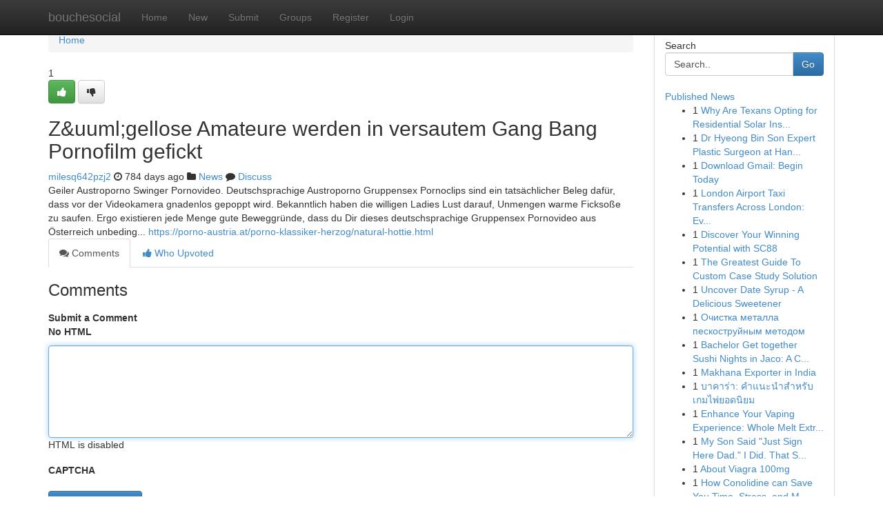

--- FILE ---
content_type: text/html; charset=UTF-8
request_url: https://bouchesocial.com/story17569004/z-uuml-gellose-amateure-werden-in-versautem-gang-bang-pornofilm-gefickt
body_size: 5339
content:
<!DOCTYPE html>
<html class="no-js" dir="ltr" xmlns="http://www.w3.org/1999/xhtml" xml:lang="en" lang="en"><head>

<meta http-equiv="Pragma" content="no-cache" />
<meta http-equiv="expires" content="0" />
<meta http-equiv="Content-Type" content="text/html; charset=UTF-8" />	
<title>Z&amp;uuml;gellose Amateure werden in versautem Gang Bang Pornofilm gefickt</title>
<link rel="alternate" type="application/rss+xml" title="bouchesocial.com &raquo; Feeds 1" href="/rssfeeds.php?p=1" />
<link rel="alternate" type="application/rss+xml" title="bouchesocial.com &raquo; Feeds 2" href="/rssfeeds.php?p=2" />
<link rel="alternate" type="application/rss+xml" title="bouchesocial.com &raquo; Feeds 3" href="/rssfeeds.php?p=3" />
<link rel="alternate" type="application/rss+xml" title="bouchesocial.com &raquo; Feeds 4" href="/rssfeeds.php?p=4" />
<link rel="alternate" type="application/rss+xml" title="bouchesocial.com &raquo; Feeds 5" href="/rssfeeds.php?p=5" />
<link rel="alternate" type="application/rss+xml" title="bouchesocial.com &raquo; Feeds 6" href="/rssfeeds.php?p=6" />
<link rel="alternate" type="application/rss+xml" title="bouchesocial.com &raquo; Feeds 7" href="/rssfeeds.php?p=7" />
<link rel="alternate" type="application/rss+xml" title="bouchesocial.com &raquo; Feeds 8" href="/rssfeeds.php?p=8" />
<link rel="alternate" type="application/rss+xml" title="bouchesocial.com &raquo; Feeds 9" href="/rssfeeds.php?p=9" />
<link rel="alternate" type="application/rss+xml" title="bouchesocial.com &raquo; Feeds 10" href="/rssfeeds.php?p=10" />
<meta name="google-site-verification" content="m5VOPfs2gQQcZXCcEfUKlnQfx72o45pLcOl4sIFzzMQ" /><meta name="Language" content="en-us" />
<meta name="viewport" content="width=device-width, initial-scale=1.0">
<meta name="generator" content="Kliqqi" />

          <link rel="stylesheet" type="text/css" href="//netdna.bootstrapcdn.com/bootstrap/3.2.0/css/bootstrap.min.css">
             <link rel="stylesheet" type="text/css" href="https://cdnjs.cloudflare.com/ajax/libs/twitter-bootstrap/3.2.0/css/bootstrap-theme.css">
                <link rel="stylesheet" type="text/css" href="https://cdnjs.cloudflare.com/ajax/libs/font-awesome/4.1.0/css/font-awesome.min.css">
<link rel="stylesheet" type="text/css" href="/templates/bootstrap/css/style.css" media="screen" />

                         <script type="text/javascript" src="https://cdnjs.cloudflare.com/ajax/libs/modernizr/2.6.1/modernizr.min.js"></script>
<script type="text/javascript" src="https://cdnjs.cloudflare.com/ajax/libs/jquery/1.7.2/jquery.min.js"></script>
<style></style>
<link rel="alternate" type="application/rss+xml" title="RSS 2.0" href="/rss"/>
<link rel="icon" href="/favicon.ico" type="image/x-icon"/>
</head>

<body dir="ltr">

<header role="banner" class="navbar navbar-inverse navbar-fixed-top custom_header">
<div class="container">
<div class="navbar-header">
<button data-target=".bs-navbar-collapse" data-toggle="collapse" type="button" class="navbar-toggle">
    <span class="sr-only">Toggle navigation</span>
    <span class="fa fa-ellipsis-v" style="color:white"></span>
</button>
<a class="navbar-brand" href="/">bouchesocial</a>	
</div>
<span style="display: none;"><a href="/forum">forum</a></span>
<nav role="navigation" class="collapse navbar-collapse bs-navbar-collapse">
<ul class="nav navbar-nav">
<li ><a href="/">Home</a></li>
<li ><a href="/new">New</a></li>
<li ><a href="/submit">Submit</a></li>
                    
<li ><a href="/groups"><span>Groups</span></a></li>
<li ><a href="/register"><span>Register</span></a></li>
<li ><a data-toggle="modal" href="#loginModal">Login</a></li>
</ul>
	

</nav>
</div>
</header>
<!-- START CATEGORIES -->
<div class="subnav" id="categories">
<div class="container">
<ul class="nav nav-pills"><li class="category_item"><a  href="/">Home</a></li></ul>
</div>
</div>
<!-- END CATEGORIES -->
	
<div class="container">
	<section id="maincontent"><div class="row"><div class="col-md-9">

<ul class="breadcrumb">
	<li><a href="/">Home</a></li>
</ul>

<div itemscope itemtype="http://schema.org/Article" class="stories" id="xnews-17569004" >


<div class="story_data">
<div class="votebox votebox-published">

<div itemprop="aggregateRating" itemscope itemtype="http://schema.org/AggregateRating" class="vote">
	<div itemprop="ratingCount" class="votenumber">1</div>
<div id="xvote-3" class="votebutton">
<!-- Already Voted -->
<a class="btn btn-default btn-success linkVote_3" href="/login" title=""><i class="fa fa-white fa-thumbs-up"></i></a>
<!-- Bury It -->
<a class="btn btn-default linkVote_3" href="/login"  title="" ><i class="fa fa-thumbs-down"></i></a>


</div>
</div>
</div>
<div class="title" id="title-3">
<span itemprop="name">

<h2 id="list_title"><span>Z&amp;uuml;gellose Amateure werden in versautem Gang Bang Pornofilm gefickt</span></h2></span>	
<span class="subtext">

<span itemprop="author" itemscope itemtype="http://schema.org/Person">
<span itemprop="name">
<a href="/user/milesq642pzj2" rel="nofollow">milesq642pzj2</a> 
</span></span>
<i class="fa fa-clock-o"></i>
<span itemprop="datePublished">  784 days ago</span>

<script>
$(document).ready(function(){
    $("#list_title span").click(function(){
		window.open($("#siteurl").attr('href'), '', '');
    });
});
</script>

<i class="fa fa-folder"></i> 
<a href="/groups">News</a>

<span id="ls_comments_url-3">
	<i class="fa fa-comment"></i> <span id="linksummaryDiscuss"><a href="#discuss" class="comments">Discuss</a>&nbsp;</span>
</span> 





</div>
</div>
<span itemprop="articleBody">
<div class="storycontent">
	
<div class="news-body-text" id="ls_contents-3" dir="ltr">
Geiler Austroporno Swinger Pornovideo. Deutschsprachige Austroporno Gruppensex Pornoclips sind ein tats&auml;chlicher Beleg daf&uuml;r, dass vor der Videokamera gnadenlos gepoppt wird. Bekanntlich haben die willigen Ladies Lust darauf, Unmengen warme Fickso&szlig;e zu saufen. Ergo existieren jede Menge gute Beweggr&uuml;nde, dass du Dir dieses deutschsprachige Gruppensex Pornovideo aus &Ouml;sterreich unbeding... <a id="siteurl" target="_blank" href="https://porno-austria.at/porno-klassiker-herzog/natural-hottie.html">https://porno-austria.at/porno-klassiker-herzog/natural-hottie.html</a><div class="clearboth"></div> 
</div>
</div><!-- /.storycontent -->
</span>
</div>

<ul class="nav nav-tabs" id="storytabs">
	<li class="active"><a data-toggle="tab" href="#comments"><i class="fa fa-comments"></i> Comments</a></li>
	<li><a data-toggle="tab" href="#who_voted"><i class="fa fa-thumbs-up"></i> Who Upvoted</a></li>
</ul>


<div id="tabbed" class="tab-content">

<div class="tab-pane fade active in" id="comments" >
<h3>Comments</h3>
<a name="comments" href="#comments"></a>
<ol class="media-list comment-list">

<a name="discuss"></a>
<form action="" method="post" id="thisform" name="mycomment_form">
<div class="form-horizontal">
<fieldset>
<div class="control-group">
<label for="fileInput" class="control-label">Submit a Comment</label>
<div class="controls">

<p class="help-inline"><strong>No HTML  </strong></p>
<textarea autofocus name="comment_content" id="comment_content" class="form-control comment-form" rows="6" /></textarea>
<p class="help-inline">HTML is disabled</p>
</div>
</div>


<script>
var ACPuzzleOptions = {
   theme :  "white",
   lang :  "en"
};
</script>

<div class="control-group">
	<label for="input01" class="control-label">CAPTCHA</label>
	<div class="controls">
	<div id="solvemedia_display">
	<script type="text/javascript" src="https://api.solvemedia.com/papi/challenge.script?k=1G9ho6tcbpytfUxJ0SlrSNt0MjjOB0l2"></script>

	<noscript>
	<iframe src="http://api.solvemedia.com/papi/challenge.noscript?k=1G9ho6tcbpytfUxJ0SlrSNt0MjjOB0l2" height="300" width="500" frameborder="0"></iframe><br/>
	<textarea name="adcopy_challenge" rows="3" cols="40"></textarea>
	<input type="hidden" name="adcopy_response" value="manual_challenge"/>
	</noscript>	
</div>
<br />
</div>
</div>

<div class="form-actions">
	<input type="hidden" name="process" value="newcomment" />
	<input type="hidden" name="randkey" value="75578554" />
	<input type="hidden" name="link_id" value="3" />
	<input type="hidden" name="user_id" value="2" />
	<input type="hidden" name="parrent_comment_id" value="0" />
	<input type="submit" name="submit" value="Submit Comment" class="btn btn-primary" />
	<a href="https://remove.backlinks.live" target="_blank" style="float:right; line-height: 32px;">Report Page</a>
</div>
</fieldset>
</div>
</form>
</ol>
</div>
	
<div class="tab-pane fade" id="who_voted">
<h3>Who Upvoted this Story</h3>
<div class="whovotedwrapper whoupvoted">
<ul>
<li>
<a href="/user/milesq642pzj2" rel="nofollow" title="milesq642pzj2" class="avatar-tooltip"><img src="/avatars/Avatar_100.png" alt="" align="top" title="" /></a>
</li>
</ul>
</div>
</div>
</div>
<!-- END CENTER CONTENT -->


</div>

<!-- START RIGHT COLUMN -->
<div class="col-md-3">
<div class="panel panel-default">
<div id="rightcol" class="panel-body">
<!-- START FIRST SIDEBAR -->

<!-- START SEARCH BOX -->
<script type="text/javascript">var some_search='Search..';</script>
<div class="search">
<div class="headline">
<div class="sectiontitle">Search</div>
</div>

<form action="/search" method="get" name="thisform-search" class="form-inline search-form" role="form" id="thisform-search" >

<div class="input-group">

<input type="text" class="form-control" tabindex="20" name="search" id="searchsite" value="Search.." onfocus="if(this.value == some_search) {this.value = '';}" onblur="if (this.value == '') {this.value = some_search;}"/>

<span class="input-group-btn">
<button type="submit" tabindex="21" class="btn btn-primary custom_nav_search_button" />Go</button>
</span>
</div>
</form>

<div style="clear:both;"></div>
<br />
</div>
<!-- END SEARCH BOX -->

<!-- START ABOUT BOX -->

	


<div class="headline">
<div class="sectiontitle"><a href="/">Published News</a></div>
</div>
<div class="boxcontent">
<ul class="sidebar-stories">

<li>
<span class="sidebar-vote-number">1</span>	<span class="sidebar-article"><a href="https://bouchesocial.com/story23185593/why-are-texans-opting-for-residential-solar-installation-in-texas" class="sidebar-title">Why Are Texans Opting for Residential Solar Ins...</a></span>
</li>
<li>
<span class="sidebar-vote-number">1</span>	<span class="sidebar-article"><a href="https://bouchesocial.com/story23185592/dr-hyeong-bin-son-expert-plastic-surgeon-at-hannaeve-plastic-surgery" class="sidebar-title">Dr Hyeong Bin Son Expert Plastic Surgeon at Han...</a></span>
</li>
<li>
<span class="sidebar-vote-number">1</span>	<span class="sidebar-article"><a href="https://bouchesocial.com/story23185591/download-gmail-begin-today" class="sidebar-title">Download Gmail: Begin Today </a></span>
</li>
<li>
<span class="sidebar-vote-number">1</span>	<span class="sidebar-article"><a href="https://bouchesocial.com/story23185590/london-airport-taxi-transfers-across-london-everything-you-need-to-know" class="sidebar-title">London Airport Taxi Transfers Across London: Ev...</a></span>
</li>
<li>
<span class="sidebar-vote-number">1</span>	<span class="sidebar-article"><a href="https://bouchesocial.com/story23185589/discover-your-winning-potential-with-sc88" class="sidebar-title">Discover Your Winning Potential with SC88</a></span>
</li>
<li>
<span class="sidebar-vote-number">1</span>	<span class="sidebar-article"><a href="https://bouchesocial.com/story23185588/the-greatest-guide-to-custom-case-study-solution" class="sidebar-title">The Greatest Guide To Custom Case Study Solution</a></span>
</li>
<li>
<span class="sidebar-vote-number">1</span>	<span class="sidebar-article"><a href="https://bouchesocial.com/story23185587/uncover-date-syrup-a-delicious-sweetener" class="sidebar-title">Uncover Date Syrup - A Delicious Sweetener</a></span>
</li>
<li>
<span class="sidebar-vote-number">1</span>	<span class="sidebar-article"><a href="https://bouchesocial.com/story23185586/Очистка-металла-пескоструйным-методом" class="sidebar-title">Очистка металла пескоструйным методом</a></span>
</li>
<li>
<span class="sidebar-vote-number">1</span>	<span class="sidebar-article"><a href="https://bouchesocial.com/story23185585/bachelor-get-together-sushi-nights-in-jaco-a-culinary-delight" class="sidebar-title">Bachelor Get together Sushi Nights in Jaco: A C...</a></span>
</li>
<li>
<span class="sidebar-vote-number">1</span>	<span class="sidebar-article"><a href="https://bouchesocial.com/story23185584/makhana-exporter-in-india" class="sidebar-title">Makhana Exporter in India</a></span>
</li>
<li>
<span class="sidebar-vote-number">1</span>	<span class="sidebar-article"><a href="https://bouchesocial.com/story23185583/บาคาร-า-คำแนะนำสำหร-บเกมไพ-ยอดน-ยม" class="sidebar-title">บาคาร่า: คำแนะนำสำหรับเกมไพ่ยอดนิยม</a></span>
</li>
<li>
<span class="sidebar-vote-number">1</span>	<span class="sidebar-article"><a href="https://bouchesocial.com/story23185582/enhance-your-vaping-experience-whole-melt-extracts-v6-exotic-edition" class="sidebar-title">Enhance Your Vaping Experience: Whole Melt Extr...</a></span>
</li>
<li>
<span class="sidebar-vote-number">1</span>	<span class="sidebar-article"><a href="https://bouchesocial.com/story23185581/my-son-said-just-sign-here-dad-i-did-that-signature-cost-me-40-years-of-work" class="sidebar-title">My Son Said &quot;Just Sign Here Dad.&quot; I Did. That S...</a></span>
</li>
<li>
<span class="sidebar-vote-number">1</span>	<span class="sidebar-article"><a href="https://bouchesocial.com/story23185580/about-viagra-100mg" class="sidebar-title">About Viagra 100mg</a></span>
</li>
<li>
<span class="sidebar-vote-number">1</span>	<span class="sidebar-article"><a href="https://bouchesocial.com/story23185579/how-conolidine-can-save-you-time-stress-and-money" class="sidebar-title">How Conolidine can Save You Time, Stress, and M...</a></span>
</li>

</ul>
</div>

<!-- END SECOND SIDEBAR -->
</div>
</div>
</div>
<!-- END RIGHT COLUMN -->
</div></section>
<hr>

<!--googleoff: all-->
<footer class="footer">
<div id="footer">
<span class="subtext"> Copyright &copy; 2026 | <a href="/search">Advanced Search</a> 
| <a href="/">Live</a>
| <a href="/">Tag Cloud</a>
| <a href="/">Top Users</a>
| Made with <a href="#" rel="nofollow" target="_blank">Kliqqi CMS</a> 
| <a href="/rssfeeds.php?p=1">All RSS Feeds</a> 
</span>
</div>
</footer>
<!--googleon: all-->


</div>
	
<!-- START UP/DOWN VOTING JAVASCRIPT -->
	
<script>
var my_base_url='http://bouchesocial.com';
var my_kliqqi_base='';
var anonymous_vote = false;
var Voting_Method = '1';
var KLIQQI_Visual_Vote_Cast = "Voted";
var KLIQQI_Visual_Vote_Report = "Buried";
var KLIQQI_Visual_Vote_For_It = "Vote";
var KLIQQI_Visual_Comment_ThankYou_Rating = "Thank you for rating this comment.";


</script>
<!-- END UP/DOWN VOTING JAVASCRIPT -->


<script type="text/javascript" src="https://cdnjs.cloudflare.com/ajax/libs/jqueryui/1.8.23/jquery-ui.min.js"></script>
<link href="https://cdnjs.cloudflare.com/ajax/libs/jqueryui/1.8.23/themes/base/jquery-ui.css" media="all" rel="stylesheet" type="text/css" />




             <script type="text/javascript" src="https://cdnjs.cloudflare.com/ajax/libs/twitter-bootstrap/3.2.0/js/bootstrap.min.js"></script>

<!-- Login Modal -->
<div class="modal fade" id="loginModal" tabindex="-1" role="dialog">
<div class="modal-dialog">
<div class="modal-content">
<div class="modal-header">
<button type="button" class="close" data-dismiss="modal" aria-hidden="true">&times;</button>
<h4 class="modal-title">Login</h4>
</div>
<div class="modal-body">
<div class="control-group">
<form id="signin" action="/login?return=/story17569004/z-uuml-gellose-amateure-werden-in-versautem-gang-bang-pornofilm-gefickt" method="post">

<div style="login_modal_username">
	<label for="username">Username/Email</label><input id="username" name="username" class="form-control" value="" title="username" tabindex="1" type="text">
</div>
<div class="login_modal_password">
	<label for="password">Password</label><input id="password" name="password" class="form-control" value="" title="password" tabindex="2" type="password">
</div>
<div class="login_modal_remember">
<div class="login_modal_remember_checkbox">
	<input id="remember" style="float:left;margin-right:5px;" name="persistent" value="1" tabindex="3" type="checkbox">
</div>
<div class="login_modal_remember_label">
	<label for="remember" style="">Remember</label>
</div>
<div style="clear:both;"></div>
</div>
<div class="login_modal_login">
	<input type="hidden" name="processlogin" value="1"/>
	<input type="hidden" name="return" value=""/>
	<input class="btn btn-primary col-md-12" id="signin_submit" value="Sign In" tabindex="4" type="submit">
</div>
    
<hr class="soften" id="login_modal_spacer" />
	<div class="login_modal_forgot"><a class="btn btn-default col-md-12" id="forgot_password_link" href="/login">Forgotten Password?</a></div>
	<div class="clearboth"></div>
</form>
</div>
</div>
</div>
</div>
</div>

<script>$('.avatar-tooltip').tooltip()</script>
<script defer src="https://static.cloudflareinsights.com/beacon.min.js/vcd15cbe7772f49c399c6a5babf22c1241717689176015" integrity="sha512-ZpsOmlRQV6y907TI0dKBHq9Md29nnaEIPlkf84rnaERnq6zvWvPUqr2ft8M1aS28oN72PdrCzSjY4U6VaAw1EQ==" data-cf-beacon='{"version":"2024.11.0","token":"cf86686f7467457b92b077437822733c","r":1,"server_timing":{"name":{"cfCacheStatus":true,"cfEdge":true,"cfExtPri":true,"cfL4":true,"cfOrigin":true,"cfSpeedBrain":true},"location_startswith":null}}' crossorigin="anonymous"></script>
</body>
</html>
